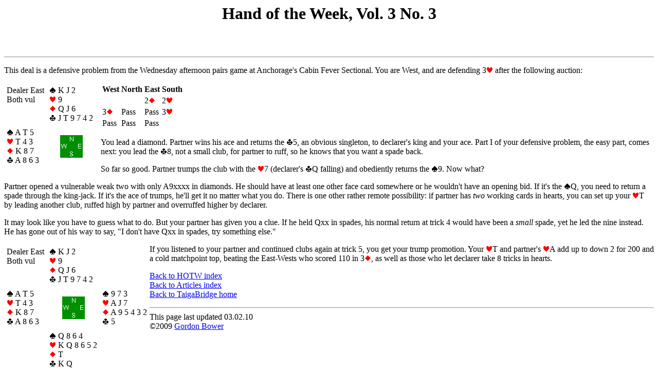

--- FILE ---
content_type: text/html; charset=UTF-8
request_url: https://taigabridge.net/hotw/hotw303.htm
body_size: 1693
content:
<HTML><HEAD>
<TITLE>Hand of the Week 303</TITLE>
<META AUTHOR="Gordon Bower">
<META COPYRIGHT="2010 Gordon Bower">
</HEAD><BODY>
<CENTER><H1>Hand of the Week, Vol. 3 No. 3</H1></CENTER>
<BR><BR><HR>

<p>This deal is a defensive problem from the Wednesday afternoon pairs game at Anchorage's Cabin Fever Sectional. You are West, and are defending <NOBR>3<IMG SRC="../images/h.gif" ALT="H"></NOBR> after the following auction:

<p>
<TABLE CELLPADDING=5 CELLSPACING=0 ALIGN=LEFT VSPACE=20 HSPACE=30>
<TR><TD VALIGN=TOP>
Dealer East<BR>
Both vul<BR>
</TD><TD>
<IMG SRC="../images/s.gif" ALT="S"> K J 2<br>
<IMG SRC="../images/h.gif" ALT="H"> 9<br>
<IMG SRC="../images/d.gif" ALT="D"> Q J 6<br>
<IMG SRC="../images/c.gif" ALT="C"> J T 9 7 4 2<br>
</TD><TD></TD></TR><TR><TD>
<IMG SRC="../images/s.gif" ALT="S"> A T 5<br>
<IMG SRC="../images/h.gif" ALT="H"> T 4 3<br>
<IMG SRC="../images/d.gif" ALT="D"> K 8 7<br>
<IMG SRC="../images/c.gif" ALT="C"> A 8 6 3<br>
</TD><TD ALIGN=CENTER VALIGN=CENTER>
<IMG SRC="../images/t.gif" ALT="[table marker]">
</TD><TD>
</TD></TR><TR><TD></TD><TD>
</TD><TD></TD></TR></TABLE>

<p><TABLE BORDER=0><TR><TH>West</TH><TH>North</TH><TH>East</TH><TH>South</TH></TR>
<TR><TD></TD><TD></TD><TD><NOBR>2<IMG SRC="../images/d.gif" ALT="D"></NOBR></TD><TD><NOBR>2<IMG SRC="../images/h.gif" ALT="H"></NOBR></TD></TR>
<TR><TD><NOBR>3<IMG SRC="../images/d.gif" ALT="D"></NOBR></TD><TD>Pass</TD><TD>Pass</TD><TD><NOBR>3<IMG SRC="../images/h.gif" ALT="H"></NOBR></TD></TR>
<TR><TD>Pass</TD><TD>Pass</TD><TD>Pass</TD></TR>
</TABLE>


<p>You lead a diamond. Partner wins his ace and returns the <NOBR><IMG SRC="../images/c.gif" ALT="C">5</NOBR>, an obvious singleton, to declarer's king and your ace. Part I of your defensive problem, the easy part, comes next: you lead the <NOBR><IMG SRC="../images/c.gif" ALT="C">8</NOBR>, not a small club, for partner to ruff, so he knows that you want a spade back.

<p>So far so good. Partner trumps the club with the <NOBR><IMG SRC="../images/h.gif" ALT="H">7</NOBR> (declarer's <NOBR><IMG SRC="../images/c.gif" ALT="C">Q</NOBR> falling) and obediently returns the <NOBR><IMG SRC="../images/s.gif" ALT="S">9</NOBR>. Now what? 

<p>Partner opened a vulnerable weak two with only A9xxxx in diamonds. He should have at least one other face card somewhere or he wouldn't have an opening bid. If it's the <NOBR><IMG SRC="../images/s.gif" ALT="S">Q,</NOBR> you need to return a spade through the king-jack. If it's the ace of trumps, he'll get it no matter what you do. There is one other rather remote possibility: if partner has <i>two</i> working cards in hearts, you can set up your <NOBR><IMG SRC="../images/h.gif" ALT="H">T</NOBR> by leading another club, ruffed high by partner and overruffed higher by declarer.

<p>It may look like you have to guess what to do. But your partner has given you a clue. If he held Qxx in spades, his normal return at trick 4 would have been a <i>small</i> spade, yet he led the nine instead. He has gone out of his way to say, "I don't have Qxx in spades, try something else."

<p>
<TABLE CELLPADDING=5 CELLSPACING=0 ALIGN=LEFT VSPACE=20 HSPACE=30>
<TR><TD VALIGN=TOP>
Dealer East<BR>
Both vul<BR>
</TD><TD>
<IMG SRC="../images/s.gif" ALT="S"> K J 2<br>
<IMG SRC="../images/h.gif" ALT="H"> 9<br>
<IMG SRC="../images/d.gif" ALT="D"> Q J 6<br>
<IMG SRC="../images/c.gif" ALT="C"> J T 9 7 4 2<br>
</TD><TD></TD></TR><TR><TD>
<IMG SRC="../images/s.gif" ALT="S"> A T 5<br>
<IMG SRC="../images/h.gif" ALT="H"> T 4 3<br>
<IMG SRC="../images/d.gif" ALT="D"> K 8 7<br>
<IMG SRC="../images/c.gif" ALT="C"> A 8 6 3<br>
</TD><TD ALIGN=CENTER VALIGN=CENTER>
<IMG SRC="../images/t.gif" ALT="[table marker]">
</TD><TD>
<IMG SRC="../images/s.gif" ALT="S"> 9 7 3<br>
<IMG SRC="../images/h.gif" ALT="H"> A J 7<br>
<IMG SRC="../images/d.gif" ALT="D"> A 9 5 4 3 2<br>
<IMG SRC="../images/c.gif" ALT="C"> 5<br>
</TD></TR><TR><TD></TD><TD>
<IMG SRC="../images/s.gif" ALT="S"> Q 8 6 4<br>
<IMG SRC="../images/h.gif" ALT="H"> K Q 8 6 5 2<br>
<IMG SRC="../images/d.gif" ALT="D"> T<br>
<IMG SRC="../images/c.gif" ALT="C"> K Q<br>
</TD><TD></TD></TR></TABLE>

<p>If you listened to your partner and continued clubs again at trick 5, you get your trump promotion. Your <NOBR><IMG SRC="../images/h.gif" ALT="H">T</NOBR> and partner's <NOBR><IMG SRC="../images/h.gif" ALT="H">A</NOBR> add up to down 2 for 200 and a cold matchpoint top, beating the East-Wests who scored 110 in <NOBR>3<IMG SRC="../images/d.gif" ALT="D"></NOBR>, as well as those who let declarer take 8 tricks in hearts.

<p><A HREF="index.htm">Back to HOTW index</A><BR>
<A HREF="../articles.htm">Back to Articles index</A><BR>
<A HREF="../index.htm">Back to TaigaBridge home</A><BR>
<!-- Start of StatCounter Code -->
<script type="text/javascript">
sc_project=3792634; sc_invisible=1; sc_partition=40; sc_security="32180147";
</script> <script type="text/javascript"
src="http://www.statcounter.com/counter/counter.js">
</script><!-- End of StatCounter Code -->
<!-- Start of StatCounter Code-->
<script type="text/javascript" language="javascript">
var sc_project=557026; var sc_partition=1; var sc_invisible=1; </script>
<script type="text/javascript" language="javascript"
src="http://www.statcounter.com/counter/counter.js"></script>
<!-- End of StatCounter Code -->
<HR>This page last updated 03.02.10<BR>
&copy;2009 <A HREF="mailto:grb@taigabridge.com">Gordon Bower</A>
</BODY></HTML>
